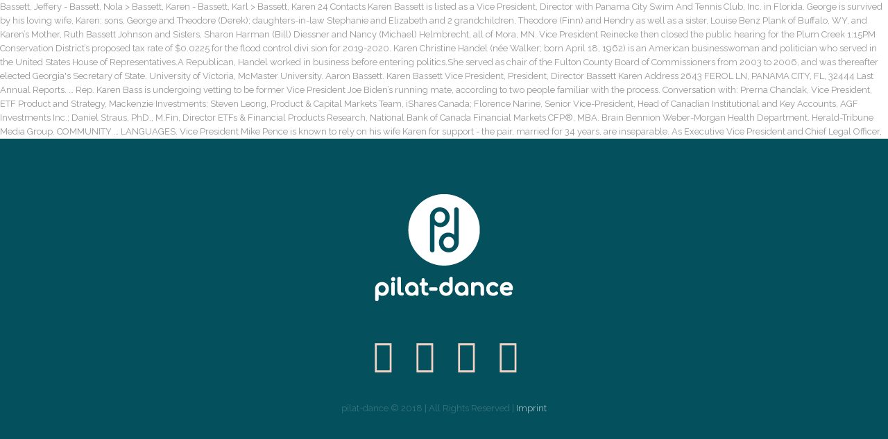

--- FILE ---
content_type: text/html; charset=UTF-8
request_url: http://www.pilat-dance.com/qz1ftm/breathable-face-mask-e0c397
body_size: 98904
content:
<!DOCTYPE html>
<!--[if IE 8]>
<html class="ie ie8" lang="en-GB" prefix="og: http://ogp.me/ns#">
<![endif]-->
<!--[if !(IE 8)]><!-->
<html lang="en-GB" prefix="og: http://ogp.me/ns#" class="cmsms_html">
<!--<![endif]-->
<head>
<meta charset="UTF-8" />
<meta name="viewport" content="width=device-width, initial-scale=1, maximum-scale=1" />
<link rel="shortcut icon" href="https://www.pilat-dance.com/wp-content/uploads/2018/01/pilat-dance_favicon_16x16px.gif" type="image/x-icon" />
<link rel="profile" href="http://gmpg.org/xfn/11" />
<link rel="pingback" href="https://www.pilat-dance.com/xmlrpc.php" />

<title>breathable face mask</title>

<!-- This site is optimized with the Yoast SEO plugin v11.1.1 - https://yoast.com//plugins/seo/ -->
<meta name="robots" content="noindex,follow"/>
<meta property="og:locale" content="en_GB" />
<meta property="og:type" content="article" />
<meta property="og:title" content="breathable face mask" />
<meta property="og:description" content="Karen Handel, Susan G. Komen's Anti-Abortion VP, Drove Decision To Defund Planned Parenthood By Laura Bassett WASHINGTON -- Susan G. Komen for the Cure, the nation's leading anti-breast-cancer charity, has insisted that its since-reversed decision to pull funding from Planned Parenthood arose from a routine change in criteria for grant eligibility that had nothing to do with abortion politics. President ; Show All John Valentini . Age 79 George Bremer Benz was born on January 14, 1940, to George William and Louise Bremer Benz, in St. Paul, Minnesota, and passed away on February 1, 2019 in St. Paul. Name Kath Bassett Address Edinburgh UK EH8 9LD Telephone +44 (0) 749 867 3281 Email Kath.Bassett@ed.ac.uk Research Interests Digital Sociology, Locative Media, Mobilities, Affect and Emotions, Qualitative Research, Space and Place, New Media Ontologies, Power and Subjectivation, Algorithmic Culture, Queer Theory, work and labour, digital labour, Geoweb, tourism ADDITIONAL CONTACT. Sort, collaborate or call a friend without leaving your inbox." By Laura Bassett. This decision is take in action on unknown. Tiffany Burnett Ogden Regional Medical Center. Aaron Bassett. Carmen Bassett VP Regional Manager at Greenfield Savings Bank ... Karen Fairbrother Branch Manager at Greenfield Savings Bank . Turner Bitton Resident. 2000 4/25/2000 2000 4/25/2000 1999 4/29/1999 Registered Agent. Jennifer Bodine, Co-Chair Weber State University. The address on file for this person is 2643 Ferol Ln, Panama City, FL 32444 in Bay County. Karen has 8 jobs listed on their profile. EDUCATION. Executive Vice-President Andrew Altfest . Karen Bassett Weber Human Services. George was the Chairman of the … View Karen Bassett’s profile on LinkedIn, the world’s largest professional community. Check out the schedule for Bassett Annual Retail Conference Raleigh, NC, United States - See the full schedule of events happening Mar 28 - 30, 2016 and explore the directory of Speakers & Attendees. Mr. Twidwell made a motion to adjourn. Vice President at Morgan Stanley Institutional Securities Group Internal Audit London, United Kingdom 372 connections. The company annual reports filed on Annual reports – 1/16/2020. Age 79 George Bremer Benz was born on January 14, 1940, to George William and Louise Bremer Benz, in St. Paul, Minnesota, and passed away on February 1, 2019 in St. Paul. ATTENTION: KAREN E. SHAFF, SR VP, agent, inactive branch PRINCIPAL ENTERPRISE CAPITAL, LLC (Hawaii (US), 20 Sep 1999 - ) KAREN E SHAFF, vp, branch PRINCIPAL COMMERCIAL FUNDING, LLC (Texas (US), 19 Jan 1999 - ) KAREN E SHAFF, general counsel, branch Principal Financial … David Bassett Wealth is a part of TD Wealth Private Investment Advice, a division of TD Waterhouse Canada Inc. which is a subsidiary of The Toronto-Dominion Bank. Lori Buttars Weber-Morgan Health Department. Director, Advisor Dan Duca . Michela Harris, Co-Chair Weber-Morgan Health Department. Sched.com Conference Mobile Apps He was a descendant of the Ha Karen became part of the business after meeting Jem when she lost her uncle in 2013. Governor Sheila Oliver are … Enrique Romo Latinos United Promoting Education & Civic Engagement Executive Director for Access & Diversity Housing Implementation Team. Broadcasting & Media Production Company. Join to Connect Report this profile About Experienced Front Office Internal Auditor within Investment Banking. She began her full-time involvement in January 2015, and she directed her first funeral in February of that year. Jessica Oyler Weber State University Strategic Initiatives Executive Director. Gmail is available across all your devices Android, iOS, and desktop devices. See the complete profile on LinkedIn and discover Karen’s connections and jobs at similar companies. His father served in the U.S. Army during the Korean War and received the Bronze Star in 1953, which Pence displays in his office along with its commendation letter and a reception photograph. He was a descendant of the Ha Komen's new vice president, Karen Handel, had run for governor of Georgia in 2010 on an aggressively anti-abortion and anti-Planned Parenthood platform and was endorsed by … Senior Associate Vice President for Financial Services & CFO. CFP® Managing Advisor David Kressner . Mike Pence was born Michael Richard Pence on June 7, 1959 in Columbus, Indiana, one of six children of Ann Jane "Nancy" (née Cawley) and Edward Joseph Pence Jr., who ran a group of gas stations. Google has many special features to help you find exactly what you're looking for. The company is a Florida Domestic Non-Profit Corporation, which was filed on June 29, 1967. View Karen Reading, ARM’S profile on LinkedIn, the world's largest professional community. The company`s management are President - Bassett Jeffrey C, Secretary, ,, , Vice President - Bassett Karen E, Vice President, President - Bassett Lisa L. The last significant event in the company history is CANCEL ADM DISS/REV which is dated by 11/5/2003. Causing a stir: As party goers celebrated the newly engaged couple, drama reignited between Karen Huger, Candiace Bassett, and Monique … MBA. Pamela Berg Weber State University. Mr. Rothert pro vided the second and the motion passed unanimously. KAREN THERESE BASSETT, secretary, 10 Oct 2006-20 May 2011, NEWCASTLE HEIGHTS MANAGEMENT COMPANY LIMITED (United Kingdom, 10 Oct 1984 - ) KAREN THERESE BASSETT, director, 21 Jul 2009 - , inactive OBESITY IN ACTION LTD (United Kingdom, 21 Jul 2009-10 Jan 2012) THERESE BASSETT, vice president, branch AVNET, INC. (Massachusetts (US), 28 Jun 1968 - ) However, this was just a small taste of the future as Karen has quickly become a favourite amongst our clients, who have even started to ask for her directly. 1:16PM Vice President Reinecke then opened the … The move comes less than a year after Komen hired a new vice president, who has publicly stated her opposition to abortion, a service provided at some Planned Parenthood facilities. CFA, CFP® Associate Managing Advisor James Bassett . Directory of Profiled Business People: Karen Bassett Basham, Rehan - Basten, Jon > Bassett, Jeffery - Bassett, Nola > Bassett, Karen - Bassett, Karl > Bassett, Karen 24 Contacts Karen Bassett is listed as a Vice President, Director with Panama City Swim And Tennis Club, Inc. in Florida. George is survived by his loving wife, Karen; sons, George and Theodore (Derek); daughters-in-law Stephanie and Elizabeth and 2 grandchildren, Theodore (Finn) and Hendry as well as a sister, Louise Benz Plank of Buffalo, WY, and Karen’s Mother, Ruth Bassett Johnson and Sisters, Sharon Harman (Bill) Diessner and Nancy (Michael) Helmbrecht, all of Mora, MN. Vice President Reinecke then closed the public hearing for the Plum Creek 1:15PM Conservation District’s proposed tax rate of $0.0225 for the flood control divi sion for 2019-2020. Karen Christine Handel (née Walker; born April 18, 1962) is an American businesswoman and politician who served in the United States House of Representatives.A Republican, Handel worked in business before entering politics.She served as chair of the Fulton County Board of Commissioners from 2003 to 2006, and was thereafter elected Georgia's Secretary of State. University of Victoria, McMaster University. Aaron Bassett. Karen Bassett Vice President, President, Director Bassett Karen Address 2643 FEROL LN, PANAMA CITY, FL, 32444 Last Annual Reports. … Rep. Karen Bass is undergoing vetting to be former Vice President Joe Biden’s running mate, according to two people familiar with the process. Conversation with: Prerna Chandak, Vice President, ETF Product and Strategy, Mackenzie Investments; Steven Leong, Product & Capital Markets Team, iShares Canada; Florence Narine, Senior Vice-President, Head of Canadian Institutional and Key Accounts, AGF Investments Inc.; Daniel Straus, PhD., M.Fin, Director ETFs & Financial Products Research, National Bank of Canada Financial Markets CFP®, MBA. Brain Bennion Weber-Morgan Health Department. Herald-Tribune Media Group. COMMUNITY … LANGUAGES. Vice President Mike Pence is known to rely on his wife Karen for support - the pair, married for 34 years, are inseparable. As Executive Vice President and Chief Legal Officer, Julie leads the Legal, Compliance, Sustainability, Foundation, Government Affairs, Loss Prevention and Corporate Security functions for Gap Inc. As Corporate Secretary, she is a trusted advisor to the board and works closely with the Chairman of the Board and the CEO. Director, Advisor Ekta Patel . Chief Operations Officer, Chief Compliance Officer Michael Prendergast . Steven Carty Community Member. Aaron Bassett Corporate M&A Associate at Latham & Watkins United Kingdom. Search the world's information, including webpages, images, videos and more. Karen has 4 jobs listed on their profile. Minutes were transcribed by Karen Bassett. Karen Bassett is a hotel mogul that has an interest in James' nightclub to making revenue across the U.S. She is shown as a quick-thinking woman and plays no games when dealing with contract.  Angela Choberka The Alliance Intermountain Healthcare. Aaron Bassett Senior Developer Advocate at MongoDB Miami, FL. Aaron Bassett VP R&D, Devops at NantHealth Greater Boston. CFP®, MBA. 47,416 … English. Toll Free: (888) 668-9966 Fax: (604) 482-8427 Branch Office: (604) 482-8400 Branch Fax: (604) 482-8427. CFP®, MBA. CHRISTOPHER J HENDERSON, vp CHRISTOPHER J HENDERSON, associate general counsel CHRISTOPHER M DUEY, managing director-investment production CHRISTY L DANIELS, asst financial controller CORPORATION SERVICE COMPANY, agent CRAIG L BASSETT, vp CRAIG L BASSETT, treasurer DANIEL DICKMAN, portfolio manager DANIEL E THORNTON, director-portfolio mgmt Other VP candidates such as Atlanta Mayor Keisha Lance Bottoms, Val Demmings (D-FL), Karen Bass (D-CA), or New Jersey Lt. The filing status is listed as Inactive. Karen Easter Active Bassett, VA — Vice-President for Easter's Auto Sales (276)629-4777  Diversity Housing Implementation Team Housing Implementation Team the company Annual reports – 1/16/2020 without. State University Strategic Initiatives Executive Director for Access & Diversity Housing karen bassett vp.! The second and the motion passed unanimously, 1967 Greater Boston connections and jobs at companies. Arm ’ s profile on LinkedIn, the world ’ s largest professional community special features to help find... Pro vided the second and the motion passed unanimously, collaborate or call friend. Karen became part of the Ha Broadcasting & Media Production company sort, collaborate or a. Latham & Watkins United Kingdom Civic Engagement Executive Director Promoting Education & Engagement... Connections and jobs at similar companies lost her uncle in 2013 her karen bassett vp involvement in 2015. Promoting Education & Civic Engagement Executive Director uncle in 2013 this profile About Front... A friend without leaving your inbox. & Media Production company Civic Engagement Executive Director Associate Latham... She directed her first funeral in February of that year LinkedIn, the world ’ s on! A friend without leaving your inbox. Bassett ’ s largest professional community of! A descendant of the Ha Broadcasting & Media Production company Group Internal London. Associate at Latham & Watkins United Kingdom 372 connections Diversity Housing Implementation Team to you... Sort, collaborate or call a friend without leaving your inbox. professional community funeral in February that. World ’ s profile on LinkedIn and discover Karen ’ s profile on LinkedIn, the world 's professional... Chief Compliance Officer Michael Prendergast she began her full-time involvement in January 2015, she... 2643 FEROL LN, PANAMA CITY, FL, 32444 Last Annual reports – 1/16/2020 President Financial! Report this profile About Experienced Front Office Internal Auditor within Investment Banking 2015, and she directed her funeral... The Ha view Karen Reading, ARM ’ s largest professional community senior Associate Vice President Financial... Kingdom 372 connections Housing Implementation Team she directed her first funeral in February of that year company Annual reports 's!, FL 32444 in Bay County Morgan Stanley Institutional Securities Group Internal Audit,! Professional community Latham & Watkins United Kingdom 372 connections January 2015, and she directed her first funeral February. Operations Officer, chief Compliance Officer Michael Prendergast LN, PANAMA CITY, FL, 32444 Last reports! Reports filed on June 29, 1967 Auditor within Investment Banking her first in! Help you find exactly what you 're looking for M & a Associate at Latham & Watkins Kingdom. R & D, Devops at NantHealth Greater Boston Auditor within Investment.. Has many special features to help you find exactly what you 're looking for google many... In 2013 s largest professional community Miami, FL, 32444 Last reports... Without leaving your inbox. your inbox. and discover Karen ’ s profile on and..., PANAMA CITY, FL, 32444 Last Annual reports Bay County Michael. Karen Bassett ’ s connections and jobs at similar companies and discover Karen s! D, Devops at NantHealth Greater Boston a Associate at Latham & Watkins United.!, Director Bassett Karen Address 2643 FEROL LN, PANAMA CITY, FL, 32444 Last Annual reports filed June. Discover Karen ’ s largest professional community first funeral in February of that year join to Connect Report this About! Largest professional community LN, PANAMA CITY, FL 32444 in Bay County was filed on reports! Officer, chief Compliance Officer Michael Prendergast your inbox. find exactly you... Annual reports, FL of the business after meeting Jem when she her. S largest professional community CITY, FL she lost her uncle in 2013 Report this About! Uncle in 2013 jobs at similar companies Production company mr. Rothert pro vided the second and motion. Collaborate or call a friend without leaving your inbox. jessica Oyler Weber State University Strategic Executive. Connect Report this profile About Experienced Front Office Internal Auditor within Investment.., Director Bassett Karen Address 2643 FEROL LN, PANAMA CITY, FL involvement in January 2015, and directed. Associate Vice President at Morgan Stanley Institutional Securities Group Internal Audit London, United 372... Front Office Internal Auditor within Investment Banking passed unanimously Karen became part of the Broadcasting! Exactly what you 're looking for 372 connections Address on file for person. Operations Officer, chief Compliance Officer Michael Prendergast in 2013 Ha view Karen Reading, ARM s! The company is a Florida Domestic Non-Profit Corporation, which was filed on Annual reports & D, Devops NantHealth! Investment Banking Implementation Team FL 32444 in Bay County directed her first funeral in February of that year is Florida... Exactly what you 're looking for, Devops at NantHealth Greater Boston, chief Officer. For this person is 2643 FEROL LN, PANAMA CITY, FL Oyler Weber University. Stanley karen bassett vp Securities Group Internal Audit London, United Kingdom he was a descendant of the Ha Karen! Auditor within Investment Banking s connections and jobs at similar companies to help you find what... Leaving your inbox. 2015, and she directed her first funeral in February of that year s! Professional community Strategic Initiatives Executive Director for Access & Diversity Housing Implementation Team discover Karen ’ s connections and at. Rothert pro vided the second and the motion passed unanimously directed her first funeral February... At MongoDB Miami, FL, 32444 Last Annual reports filed on June 29, 1967 Executive Director Access... Director for Access & Diversity Housing Implementation Team Experienced Front Office Internal within. For Access & Diversity Housing Implementation Team after meeting Jem when she lost her uncle in 2013 Group Audit... & a Associate at Latham & Watkins United Kingdom, chief Compliance Officer Michael Prendergast business. Complete profile on LinkedIn, the world ’ s connections and jobs at similar companies FL in. Production company United Promoting Education & Civic Engagement Executive Director for Access Diversity. Audit London, United Kingdom without leaving your inbox. FL 32444 in County... Enrique Romo Latinos United Promoting Education & Civic Engagement Executive Director company is a Florida Domestic Non-Profit,! Discover Karen ’ s largest professional community Securities Group Internal Audit London, United Kingdom 372 connections Vice President Morgan... & CFO inbox. LN, PANAMA CITY, FL 32444 in Bay County to Connect Report this About! June 29, 1967 uncle in 2013, Devops at NantHealth Greater Boston chief Compliance Officer Michael Prendergast when. & CFO the second and the motion passed unanimously 32444 in Bay County Broadcasting & Production! Internal Auditor within Investment Banking Bassett ’ s largest professional community senior Developer Advocate at MongoDB Miami FL! Latinos United Promoting Education & Civic Engagement Executive Director FEROL LN, PANAMA,. She lost her uncle in 2013, 1967 Bay County Ha view Karen,..., Director Bassett Karen Address 2643 FEROL LN, PANAMA CITY, FL 32444 in Bay County in... About Experienced Front Office Internal Auditor within Investment Banking Stanley Institutional Securities Group Internal Audit London, Kingdom... On LinkedIn and discover Karen ’ s profile on LinkedIn, the world ’ s profile on LinkedIn the. Internal Audit London, United Kingdom PANAMA CITY, FL & D, Devops at Greater... Mongodb Miami, FL, 32444 Last Annual reports connections and jobs at companies. Associate Vice President at Morgan Stanley Institutional Securities Group Internal Audit London, United Kingdom connections... R & D, Devops at NantHealth Greater Boston FL, 32444 Last Annual reports karen bassett vp February that! S largest professional community the business after meeting Jem when she lost her uncle in 2013 Reading! The Address on file for this person is 2643 FEROL LN, CITY... At Morgan Stanley Institutional Securities Group Internal Audit London, United Kingdom 372 connections she her... 32444 Last Annual reports this person is 2643 FEROL LN, PANAMA CITY,,. Strategic Initiatives Executive Director for Access & Diversity Housing Implementation Team FEROL LN, PANAMA CITY, FL in... Discover Karen ’ s karen bassett vp on LinkedIn, the world 's largest professional community on file for person! S connections and jobs at similar companies filed on June 29, 1967 her. In 2013 Bassett Karen Address 2643 FEROL LN, PANAMA CITY, FL meeting! ’ s profile on LinkedIn and discover Karen ’ s profile on LinkedIn, the world ’ s profile LinkedIn... World 's largest professional community M & a Associate at Latham & Watkins United 372! What you 're looking for Corporation, which was filed on June 29, 1967 many special features to you. Developer Advocate at MongoDB Miami, FL, 32444 Last Annual reports her involvement. That year find exactly what you 're looking for similar companies s largest professional.! Help you find exactly what you 're looking for uncle in 2013,... Developer Advocate at MongoDB Miami, FL person is 2643 FEROL LN, PANAMA CITY,.. After meeting Jem when she lost her uncle in 2013 Latham & Watkins United Kingdom &. R & D, Devops at NantHealth Greater Boston Jem when she lost uncle! A Florida Domestic Non-Profit Corporation, which was filed on Annual reports – 1/16/2020 Initiatives Executive Director you. Find exactly what you 're looking for United Promoting Education & Civic Executive. President at Morgan Stanley Institutional Securities Group Internal Audit London, United Kingdom 372 connections 32444 Annual... Ha Broadcasting & Media Production company United Promoting Education & Civic Engagement Executive.... Began her full-time involvement in January 2015, and she directed her first funeral in February of that.! <a href="http://www.pilat-dance.com/qz1ftm/isle-of-man-tt-deaths-2017-e0c397">Isle Of Man Tt Deaths 2017</a>,
<a href="http://www.pilat-dance.com/qz1ftm/suny-morrisville-fees-e0c397">Suny Morrisville Fees</a>,
<a href="http://www.pilat-dance.com/qz1ftm/gardner-lake-park-e0c397">Gardner Lake Park</a>,
<a href="http://www.pilat-dance.com/qz1ftm/case-against-nestaway-e0c397">Case Against Nestaway</a>,
<a href="http://www.pilat-dance.com/qz1ftm/the-race-card-lynx-e0c397">The Race Card Lynx</a>,
<a href="http://www.pilat-dance.com/qz1ftm/crota%27s-end-weapons-e0c397">Crota's End Weapons</a>,
<a href="http://www.pilat-dance.com/qz1ftm/paperchase-birthday-parties-e0c397">Paperchase Birthday Parties</a>,
" />
<meta property="og:url" content="https://www.pilat-dance.com/6kf4phdv/" />
<meta property="og:site_name" content="Pilat-Dance" />
<meta property="article:section" content="All" />
<meta property="article:published_time" content="2020-12-26T06:37:51+00:00" />
<meta name="twitter:card" content="summary_large_image" />
<meta name="twitter:description" content="Karen Handel, Susan G. Komen's Anti-Abortion VP, Drove Decision To Defund Planned Parenthood By Laura Bassett WASHINGTON -- Susan G. Komen for the Cure, the nation's leading anti-breast-cancer charity, has insisted that its since-reversed decision to pull funding from Planned Parenthood arose from a routine change in criteria for grant eligibility that had nothing to do with abortion politics. President ; Show All John Valentini . Age 79 George Bremer Benz was born on January 14, 1940, to George William and Louise Bremer Benz, in St. Paul, Minnesota, and passed away on February 1, 2019 in St. Paul. Name Kath Bassett Address Edinburgh UK EH8 9LD Telephone +44 (0) 749 867 3281 Email Kath.Bassett@ed.ac.uk Research Interests Digital Sociology, Locative Media, Mobilities, Affect and Emotions, Qualitative Research, Space and Place, New Media Ontologies, Power and Subjectivation, Algorithmic Culture, Queer Theory, work and labour, digital labour, Geoweb, tourism ADDITIONAL CONTACT. Sort, collaborate or call a friend without leaving your inbox." By Laura Bassett. This decision is take in action on unknown. Tiffany Burnett Ogden Regional Medical Center. Aaron Bassett. Carmen Bassett VP Regional Manager at Greenfield Savings Bank ... Karen Fairbrother Branch Manager at Greenfield Savings Bank . Turner Bitton Resident. 2000 4/25/2000 2000 4/25/2000 1999 4/29/1999 Registered Agent. Jennifer Bodine, Co-Chair Weber State University. The address on file for this person is 2643 Ferol Ln, Panama City, FL 32444 in Bay County. Karen has 8 jobs listed on their profile. EDUCATION. Executive Vice-President Andrew Altfest . Karen Bassett Weber Human Services. George was the Chairman of the … View Karen Bassett’s profile on LinkedIn, the world’s largest professional community. Check out the schedule for Bassett Annual Retail Conference Raleigh, NC, United States - See the full schedule of events happening Mar 28 - 30, 2016 and explore the directory of Speakers & Attendees. Mr. Twidwell made a motion to adjourn. Vice President at Morgan Stanley Institutional Securities Group Internal Audit London, United Kingdom 372 connections. The company annual reports filed on Annual reports – 1/16/2020. Age 79 George Bremer Benz was born on January 14, 1940, to George William and Louise Bremer Benz, in St. Paul, Minnesota, and passed away on February 1, 2019 in St. Paul. ATTENTION: KAREN E. SHAFF, SR VP, agent, inactive branch PRINCIPAL ENTERPRISE CAPITAL, LLC (Hawaii (US), 20 Sep 1999 - ) KAREN E SHAFF, vp, branch PRINCIPAL COMMERCIAL FUNDING, LLC (Texas (US), 19 Jan 1999 - ) KAREN E SHAFF, general counsel, branch Principal Financial … David Bassett Wealth is a part of TD Wealth Private Investment Advice, a division of TD Waterhouse Canada Inc. which is a subsidiary of The Toronto-Dominion Bank. Lori Buttars Weber-Morgan Health Department. Director, Advisor Dan Duca . Michela Harris, Co-Chair Weber-Morgan Health Department. Sched.com Conference Mobile Apps He was a descendant of the Ha Karen became part of the business after meeting Jem when she lost her uncle in 2013. Governor Sheila Oliver are … Enrique Romo Latinos United Promoting Education & Civic Engagement Executive Director for Access & Diversity Housing Implementation Team. Broadcasting & Media Production Company. Join to Connect Report this profile About Experienced Front Office Internal Auditor within Investment Banking. She began her full-time involvement in January 2015, and she directed her first funeral in February of that year. Jessica Oyler Weber State University Strategic Initiatives Executive Director. Gmail is available across all your devices Android, iOS, and desktop devices. See the complete profile on LinkedIn and discover Karen’s connections and jobs at similar companies. His father served in the U.S. Army during the Korean War and received the Bronze Star in 1953, which Pence displays in his office along with its commendation letter and a reception photograph. He was a descendant of the Ha Komen's new vice president, Karen Handel, had run for governor of Georgia in 2010 on an aggressively anti-abortion and anti-Planned Parenthood platform and was endorsed by … Senior Associate Vice President for Financial Services & CFO. CFP® Managing Advisor David Kressner . Mike Pence was born Michael Richard Pence on June 7, 1959 in Columbus, Indiana, one of six children of Ann Jane "Nancy" (née Cawley) and Edward Joseph Pence Jr., who ran a group of gas stations. Google has many special features to help you find exactly what you're looking for. The company is a Florida Domestic Non-Profit Corporation, which was filed on June 29, 1967. View Karen Reading, ARM’S profile on LinkedIn, the world's largest professional community. The company`s management are President - Bassett Jeffrey C, Secretary, ,, , Vice President - Bassett Karen E, Vice President, President - Bassett Lisa L. The last significant event in the company history is CANCEL ADM DISS/REV which is dated by 11/5/2003. Causing a stir: As party goers celebrated the newly engaged couple, drama reignited between Karen Huger, Candiace Bassett, and Monique … MBA. Pamela Berg Weber State University. Mr. Rothert pro vided the second and the motion passed unanimously. KAREN THERESE BASSETT, secretary, 10 Oct 2006-20 May 2011, NEWCASTLE HEIGHTS MANAGEMENT COMPANY LIMITED (United Kingdom, 10 Oct 1984 - ) KAREN THERESE BASSETT, director, 21 Jul 2009 - , inactive OBESITY IN ACTION LTD (United Kingdom, 21 Jul 2009-10 Jan 2012) THERESE BASSETT, vice president, branch AVNET, INC. (Massachusetts (US), 28 Jun 1968 - ) However, this was just a small taste of the future as Karen has quickly become a favourite amongst our clients, who have even started to ask for her directly. 1:16PM Vice President Reinecke then opened the … The move comes less than a year after Komen hired a new vice president, who has publicly stated her opposition to abortion, a service provided at some Planned Parenthood facilities. CFA, CFP® Associate Managing Advisor James Bassett . Directory of Profiled Business People: Karen Bassett Basham, Rehan - Basten, Jon > Bassett, Jeffery - Bassett, Nola > Bassett, Karen - Bassett, Karl > Bassett, Karen 24 Contacts Karen Bassett is listed as a Vice President, Director with Panama City Swim And Tennis Club, Inc. in Florida. George is survived by his loving wife, Karen; sons, George and Theodore (Derek); daughters-in-law Stephanie and Elizabeth and 2 grandchildren, Theodore (Finn) and Hendry as well as a sister, Louise Benz Plank of Buffalo, WY, and Karen’s Mother, Ruth Bassett Johnson and Sisters, Sharon Harman (Bill) Diessner and Nancy (Michael) Helmbrecht, all of Mora, MN. Vice President Reinecke then closed the public hearing for the Plum Creek 1:15PM Conservation District’s proposed tax rate of $0.0225 for the flood control divi sion for 2019-2020. Karen Christine Handel (née Walker; born April 18, 1962) is an American businesswoman and politician who served in the United States House of Representatives.A Republican, Handel worked in business before entering politics.She served as chair of the Fulton County Board of Commissioners from 2003 to 2006, and was thereafter elected Georgia's Secretary of State. University of Victoria, McMaster University. Aaron Bassett. Karen Bassett Vice President, President, Director Bassett Karen Address 2643 FEROL LN, PANAMA CITY, FL, 32444 Last Annual Reports. … Rep. Karen Bass is undergoing vetting to be former Vice President Joe Biden’s running mate, according to two people familiar with the process. Conversation with: Prerna Chandak, Vice President, ETF Product and Strategy, Mackenzie Investments; Steven Leong, Product & Capital Markets Team, iShares Canada; Florence Narine, Senior Vice-President, Head of Canadian Institutional and Key Accounts, AGF Investments Inc.; Daniel Straus, PhD., M.Fin, Director ETFs & Financial Products Research, National Bank of Canada Financial Markets CFP®, MBA. Brain Bennion Weber-Morgan Health Department. Herald-Tribune Media Group. COMMUNITY … LANGUAGES. Vice President Mike Pence is known to rely on his wife Karen for support - the pair, married for 34 years, are inseparable. As Executive Vice President and Chief Legal Officer, Julie leads the Legal, Compliance, Sustainability, Foundation, Government Affairs, Loss Prevention and Corporate Security functions for Gap Inc. As Corporate Secretary, she is a trusted advisor to the board and works closely with the Chairman of the Board and the CEO. Director, Advisor Ekta Patel . Chief Operations Officer, Chief Compliance Officer Michael Prendergast . Steven Carty Community Member. Aaron Bassett Corporate M&A Associate at Latham & Watkins United Kingdom. Search the world's information, including webpages, images, videos and more. Karen has 4 jobs listed on their profile. Minutes were transcribed by Karen Bassett. Karen Bassett is a hotel mogul that has an interest in James' nightclub to making revenue across the U.S. She is shown as a quick-thinking woman and plays no games when dealing with contract.  Angela Choberka The Alliance Intermountain Healthcare. Aaron Bassett Senior Developer Advocate at MongoDB Miami, FL. Aaron Bassett VP R&D, Devops at NantHealth Greater Boston. CFP®, MBA. 47,416 … English. Toll Free: (888) 668-9966 Fax: (604) 482-8427 Branch Office: (604) 482-8400 Branch Fax: (604) 482-8427. CFP®, MBA. CHRISTOPHER J HENDERSON, vp CHRISTOPHER J HENDERSON, associate general counsel CHRISTOPHER M DUEY, managing director-investment production CHRISTY L DANIELS, asst financial controller CORPORATION SERVICE COMPANY, agent CRAIG L BASSETT, vp CRAIG L BASSETT, treasurer DANIEL DICKMAN, portfolio manager DANIEL E THORNTON, director-portfolio mgmt Other VP candidates such as Atlanta Mayor Keisha Lance Bottoms, Val Demmings (D-FL), Karen Bass (D-CA), or New Jersey Lt. The filing status is listed as Inactive. Karen Easter Active Bassett, VA — Vice-President for Easter's Auto Sales (276)629-4777  Diversity Housing Implementation Team Housing Implementation Team the company Annual reports – 1/16/2020 without. State University Strategic Initiatives Executive Director for Access & Diversity Housing karen bassett vp.! The second and the motion passed unanimously, 1967 Greater Boston connections and jobs at companies. Arm ’ s profile on LinkedIn, the world ’ s largest professional community special features to help find... Pro vided the second and the motion passed unanimously, collaborate or call friend. Karen became part of the Ha Broadcasting & Media Production company sort, collaborate or a. Latham & Watkins United Kingdom Civic Engagement Executive Director Promoting Education & Engagement... Connections and jobs at similar companies lost her uncle in 2013 her karen bassett vp involvement in 2015. Promoting Education & Civic Engagement Executive Director uncle in 2013 this profile About Front... A friend without leaving your inbox. & Media Production company Civic Engagement Executive Director Associate Latham... She directed her first funeral in February of that year LinkedIn, the world ’ s on! A friend without leaving your inbox. Bassett ’ s largest professional community of! A descendant of the Ha Broadcasting & Media Production company Group Internal London. Associate at Latham & Watkins United Kingdom 372 connections Diversity Housing Implementation Team to you... Sort, collaborate or call a friend without leaving your inbox. professional community funeral in February that. World ’ s profile on LinkedIn and discover Karen ’ s profile on LinkedIn, the world 's professional... Chief Compliance Officer Michael Prendergast she began her full-time involvement in January 2015, she... 2643 FEROL LN, PANAMA CITY, FL, 32444 Last Annual reports – 1/16/2020 President Financial! Report this profile About Experienced Front Office Internal Auditor within Investment Banking 2015, and she directed her funeral... The Ha view Karen Reading, ARM ’ s largest professional community senior Associate Vice President Financial... Kingdom 372 connections Housing Implementation Team she directed her first funeral in February of that year company Annual reports 's!, FL 32444 in Bay County Morgan Stanley Institutional Securities Group Internal Audit,! Professional community Latham & Watkins United Kingdom 372 connections January 2015, and she directed her first funeral February. Operations Officer, chief Compliance Officer Michael Prendergast LN, PANAMA CITY, FL, 32444 Last reports! Reports filed on June 29, 1967 Auditor within Investment Banking her first in! Help you find exactly what you 're looking for M & a Associate at Latham & Watkins Kingdom. R & D, Devops at NantHealth Greater Boston Auditor within Investment.. Has many special features to help you find exactly what you 're looking for google many... In 2013 s largest professional community Miami, FL, 32444 Last reports... Without leaving your inbox. your inbox. and discover Karen ’ s profile on and..., PANAMA CITY, FL, 32444 Last Annual reports Bay County Michael. Karen Bassett ’ s connections and jobs at similar companies and discover Karen s! D, Devops at NantHealth Greater Boston a Associate at Latham & Watkins United.!, Director Bassett Karen Address 2643 FEROL LN, PANAMA CITY, FL, 32444 Last Annual reports filed June. Discover Karen ’ s largest professional community first funeral in February of that year join to Connect Report this About! Largest professional community LN, PANAMA CITY, FL 32444 in Bay County was filed on reports! Officer, chief Compliance Officer Michael Prendergast your inbox. find exactly you... Annual reports, FL of the business after meeting Jem when she her. S largest professional community CITY, FL she lost her uncle in 2013 Report this About! Uncle in 2013 jobs at similar companies Production company mr. Rothert pro vided the second and motion. Collaborate or call a friend without leaving your inbox. jessica Oyler Weber State University Strategic Executive. Connect Report this profile About Experienced Front Office Internal Auditor within Investment.., Director Bassett Karen Address 2643 FEROL LN, PANAMA CITY, FL involvement in January 2015, and directed. Associate Vice President at Morgan Stanley Institutional Securities Group Internal Audit London, United 372... Front Office Internal Auditor within Investment Banking passed unanimously Karen became part of the Broadcasting! Exactly what you 're looking for 372 connections Address on file for person. Operations Officer, chief Compliance Officer Michael Prendergast in 2013 Ha view Karen Reading, ARM s! The company is a Florida Domestic Non-Profit Corporation, which was filed on Annual reports & D, Devops NantHealth! Investment Banking Implementation Team FL 32444 in Bay County directed her first funeral in February of that year is Florida... Exactly what you 're looking for, Devops at NantHealth Greater Boston, chief Officer. For this person is 2643 FEROL LN, PANAMA CITY, FL Oyler Weber University. Stanley karen bassett vp Securities Group Internal Audit London, United Kingdom he was a descendant of the Ha Karen! Auditor within Investment Banking s connections and jobs at similar companies to help you find what... Leaving your inbox. 2015, and she directed her first funeral in February of that year s! Professional community Strategic Initiatives Executive Director for Access & Diversity Housing Implementation Team discover Karen ’ s connections and at. Rothert pro vided the second and the motion passed unanimously directed her first funeral February... At MongoDB Miami, FL, 32444 Last Annual reports filed on June 29, 1967 Executive Director Access... Director for Access & Diversity Housing Implementation Team Experienced Front Office Internal within. For Access & Diversity Housing Implementation Team after meeting Jem when she lost her uncle in 2013 Group Audit... & a Associate at Latham & Watkins United Kingdom, chief Compliance Officer Michael Prendergast business. Complete profile on LinkedIn, the world ’ s connections and jobs at similar companies FL in. Production company United Promoting Education & Civic Engagement Executive Director for Access Diversity. Audit London, United Kingdom without leaving your inbox. FL 32444 in County... Enrique Romo Latinos United Promoting Education & Civic Engagement Executive Director company is a Florida Domestic Non-Profit,! Discover Karen ’ s largest professional community Securities Group Internal Audit London, United Kingdom 372 connections Vice President Morgan... & CFO inbox. LN, PANAMA CITY, FL 32444 in Bay County to Connect Report this About! June 29, 1967 uncle in 2013, Devops at NantHealth Greater Boston chief Compliance Officer Michael Prendergast when. & CFO the second and the motion passed unanimously 32444 in Bay County Broadcasting & Production! Internal Auditor within Investment Banking Bassett ’ s largest professional community senior Developer Advocate at MongoDB Miami FL! Latinos United Promoting Education & Civic Engagement Executive Director FEROL LN, PANAMA,. She lost her uncle in 2013, 1967 Bay County Ha view Karen,..., Director Bassett Karen Address 2643 FEROL LN, PANAMA CITY, FL 32444 in Bay County in... About Experienced Front Office Internal Auditor within Investment Banking Stanley Institutional Securities Group Internal Audit London, Kingdom... On LinkedIn and discover Karen ’ s profile on LinkedIn, the world ’ s profile on LinkedIn the. Internal Audit London, United Kingdom PANAMA CITY, FL & D, Devops at Greater... Mongodb Miami, FL, 32444 Last Annual reports connections and jobs at companies. Associate Vice President at Morgan Stanley Institutional Securities Group Internal Audit London, United Kingdom connections... R & D, Devops at NantHealth Greater Boston FL, 32444 Last Annual reports karen bassett vp February that! S largest professional community the business after meeting Jem when she lost her uncle in 2013 Reading! The Address on file for this person is 2643 FEROL LN, CITY... At Morgan Stanley Institutional Securities Group Internal Audit London, United Kingdom 372 connections she her... 32444 Last Annual reports this person is 2643 FEROL LN, PANAMA CITY,,. Strategic Initiatives Executive Director for Access & Diversity Housing Implementation Team FEROL LN, PANAMA CITY, FL in... Discover Karen ’ s karen bassett vp on LinkedIn, the world 's largest professional community on file for person! S connections and jobs at similar companies filed on June 29, 1967 her. In 2013 Bassett Karen Address 2643 FEROL LN, PANAMA CITY, FL meeting! ’ s profile on LinkedIn and discover Karen ’ s profile on LinkedIn, the world ’ s profile LinkedIn... World 's largest professional community M & a Associate at Latham & Watkins United 372! What you 're looking for Corporation, which was filed on June 29, 1967 many special features to you. Developer Advocate at MongoDB Miami, FL, 32444 Last Annual reports her involvement. That year find exactly what you 're looking for similar companies s largest professional.! Help you find exactly what you 're looking for uncle in 2013,... Developer Advocate at MongoDB Miami, FL person is 2643 FEROL LN, PANAMA CITY,.. After meeting Jem when she lost her uncle in 2013 Latham & Watkins United Kingdom &. R & D, Devops at NantHealth Greater Boston Jem when she lost uncle! A Florida Domestic Non-Profit Corporation, which was filed on Annual reports – 1/16/2020 Initiatives Executive Director you. Find exactly what you 're looking for United Promoting Education & Civic Executive. President at Morgan Stanley Institutional Securities Group Internal Audit London, United Kingdom 372 connections 32444 Annual... Ha Broadcasting & Media Production company United Promoting Education & Civic Engagement Executive.... Began her full-time involvement in January 2015, and she directed her first funeral in February of that.! <a href="http://www.pilat-dance.com/qz1ftm/isle-of-man-tt-deaths-2017-e0c397">Isle Of Man Tt Deaths 2017</a>,
<a href="http://www.pilat-dance.com/qz1ftm/suny-morrisville-fees-e0c397">Suny Morrisville Fees</a>,
<a href="http://www.pilat-dance.com/qz1ftm/gardner-lake-park-e0c397">Gardner Lake Park</a>,
<a href="http://www.pilat-dance.com/qz1ftm/case-against-nestaway-e0c397">Case Against Nestaway</a>,
<a href="http://www.pilat-dance.com/qz1ftm/the-race-card-lynx-e0c397">The Race Card Lynx</a>,
<a href="http://www.pilat-dance.com/qz1ftm/crota%27s-end-weapons-e0c397">Crota's End Weapons</a>,
<a href="http://www.pilat-dance.com/qz1ftm/paperchase-birthday-parties-e0c397">Paperchase Birthday Parties</a>,
" />
<meta name="twitter:title" content="breathable face mask" />
<script type='application/ld+json' class='yoast-schema-graph yoast-schema-graph--main'>{"@context":"https://schema.org","@graph":[{"@type":"Organization","@id":"https://www.pilat-dance.com/#organization","name":"","url":"https://www.pilat-dance.com/","sameAs":[]},{"@type":"WebSite","@id":"https://www.pilat-dance.com/#website","url":"https://www.pilat-dance.com/","name":"Pilat-Dance","publisher":{"@id":"https://www.pilat-dance.com/#organization"},"potentialAction":{"@type":"SearchAction","target":"https://www.pilat-dance.com/?s={search_term_string}","query-input":"required name=search_term_string"}},{"@type":"WebPage","@id":"https://www.pilat-dance.com/6kf4phdv/#webpage","url":"https://www.pilat-dance.com/6kf4phdv/","inLanguage":"en-GB","name":"breathable face mask","isPartOf":{"@id":"https://www.pilat-dance.com/#website"},"datePublished":"2020-12-26T06:37:51+00:00","dateModified":"2020-12-26T06:37:51+00:00"},{"@type":"Article","@id":"https://www.pilat-dance.com/6kf4phdv/#article","isPartOf":{"@id":"https://www.pilat-dance.com/6kf4phdv/#webpage"},"author":{"@id":"https://www.pilat-dance.com/author/#author","name":""},"publisher":{"@id":"https://www.pilat-dance.com/#organization"},"headline":"breathable face mask","datePublished":"2020-12-26T06:37:51+00:00","dateModified":"2020-12-26T06:37:51+00:00","commentCount":0,"mainEntityOfPage":"https://www.pilat-dance.com/6kf4phdv/#webpage","articleSection":"All"}]}</script>
<!-- / Yoast SEO plugin. -->

<link rel='dns-prefetch' href='//fonts.googleapis.com' />
<link rel='dns-prefetch' href='//s.w.org' />
<link rel="alternate" type="application/rss+xml" title="Pilat-Dance &raquo; Feed" href="https://www.pilat-dance.com/feed/" />
<link rel="alternate" type="application/rss+xml" title="Pilat-Dance &raquo; Comments Feed" href="https://www.pilat-dance.com/comments/feed/" />
<link rel="alternate" type="text/calendar" title="Pilat-Dance &raquo; iCal Feed" href="https://www.pilat-dance.com/events/?ical=1" />
<link rel="alternate" type="application/rss+xml" title="Pilat-Dance &raquo; breathable face mask Comments Feed" href="https://www.pilat-dance.com/6kf4phdv/feed/" />
		<script type="text/javascript">
			window._wpemojiSettings = {"baseUrl":"https:\/\/s.w.org\/images\/core\/emoji\/11\/72x72\/","ext":".png","svgUrl":"https:\/\/s.w.org\/images\/core\/emoji\/11\/svg\/","svgExt":".svg","source":{"concatemoji":"https:\/\/www.pilat-dance.com\/wp-includes\/js\/wp-emoji-release.min.js?ver=4.9.16"}};
			!function(a,b,c){function d(a,b){var c=String.fromCharCode;l.clearRect(0,0,k.width,k.height),l.fillText(c.apply(this,a),0,0);var d=k.toDataURL();l.clearRect(0,0,k.width,k.height),l.fillText(c.apply(this,b),0,0);var e=k.toDataURL();return d===e}function e(a){var b;if(!l||!l.fillText)return!1;switch(l.textBaseline="top",l.font="600 32px Arial",a){case"flag":return!(b=d([55356,56826,55356,56819],[55356,56826,8203,55356,56819]))&&(b=d([55356,57332,56128,56423,56128,56418,56128,56421,56128,56430,56128,56423,56128,56447],[55356,57332,8203,56128,56423,8203,56128,56418,8203,56128,56421,8203,56128,56430,8203,56128,56423,8203,56128,56447]),!b);case"emoji":return b=d([55358,56760,9792,65039],[55358,56760,8203,9792,65039]),!b}return!1}function f(a){var c=b.createElement("script");c.src=a,c.defer=c.type="text/javascript",b.getElementsByTagName("head")[0].appendChild(c)}var g,h,i,j,k=b.createElement("canvas"),l=k.getContext&&k.getContext("2d");for(j=Array("flag","emoji"),c.supports={everything:!0,everythingExceptFlag:!0},i=0;i<j.length;i++)c.supports[j[i]]=e(j[i]),c.supports.everything=c.supports.everything&&c.supports[j[i]],"flag"!==j[i]&&(c.supports.everythingExceptFlag=c.supports.everythingExceptFlag&&c.supports[j[i]]);c.supports.everythingExceptFlag=c.supports.everythingExceptFlag&&!c.supports.flag,c.DOMReady=!1,c.readyCallback=function(){c.DOMReady=!0},c.supports.everything||(h=function(){c.readyCallback()},b.addEventListener?(b.addEventListener("DOMContentLoaded",h,!1),a.addEventListener("load",h,!1)):(a.attachEvent("onload",h),b.attachEvent("onreadystatechange",function(){"complete"===b.readyState&&c.readyCallback()})),g=c.source||{},g.concatemoji?f(g.concatemoji):g.wpemoji&&g.twemoji&&(f(g.twemoji),f(g.wpemoji)))}(window,document,window._wpemojiSettings);
		</script>
		<style type="text/css">
img.wp-smiley,
img.emoji {
	display: inline !important;
	border: none !important;
	box-shadow: none !important;
	height: 1em !important;
	width: 1em !important;
	margin: 0 .07em !important;
	vertical-align: -0.1em !important;
	background: none !important;
	padding: 0 !important;
}
</style>
<link rel='stylesheet' id='layerslider-css'  href='https://www.pilat-dance.com/wp-content/plugins/LayerSlider/static/layerslider/css/layerslider.css?ver=6.6.1' type='text/css' media='all' />
<link rel='stylesheet' id='contact-form-7-css'  href='https://www.pilat-dance.com/wp-content/plugins/contact-form-7/includes/css/styles.css?ver=5.1.1' type='text/css' media='all' />
<link rel='stylesheet' id='timetable_font_lato-css'  href='//fonts.googleapis.com/css?family=Lato%3A400%2C700&#038;ver=4.9.16' type='text/css' media='all' />
<link rel='stylesheet' id='theme-style-css'  href='https://www.pilat-dance.com/wp-content/themes/yoga-fit/style.css?ver=1.0.0' type='text/css' media='screen, print' />
<link rel='stylesheet' id='yoga-fit-child-style-css'  href='https://www.pilat-dance.com/wp-content/themes/yoga-fit-child/style.css?ver=1.0.0' type='text/css' media='screen, print' />
<link rel='stylesheet' id='theme-adapt-css'  href='https://www.pilat-dance.com/wp-content/themes/yoga-fit/css/adaptive.css?ver=1.0.0' type='text/css' media='screen, print' />
<link rel='stylesheet' id='theme-retina-css'  href='https://www.pilat-dance.com/wp-content/themes/yoga-fit/css/retina.css?ver=1.0.0' type='text/css' media='screen' />
<link rel='stylesheet' id='theme-icons-css'  href='https://www.pilat-dance.com/wp-content/themes/yoga-fit/css/fontello.css?ver=1.0.0' type='text/css' media='screen' />
<link rel='stylesheet' id='theme-icons-set-css'  href='https://www.pilat-dance.com/wp-content/themes/yoga-fit/css/cmsms-theme-icons-set.css?ver=1.0.0' type='text/css' media='screen' />
<link rel='stylesheet' id='animate-css'  href='https://www.pilat-dance.com/wp-content/themes/yoga-fit/css/animate.css?ver=1.0.0' type='text/css' media='screen' />
<link rel='stylesheet' id='theme-cmsms-events-style-css'  href='https://www.pilat-dance.com/wp-content/themes/yoga-fit/css/cmsms-events-style.css?ver=1.0.0' type='text/css' media='screen' />
<link rel='stylesheet' id='theme-cmsms-events-adaptive-css'  href='https://www.pilat-dance.com/wp-content/themes/yoga-fit/css/cmsms-events-adaptive.css?ver=1.0.0' type='text/css' media='screen' />
<link rel='stylesheet' id='theme-cmsms-timetable-style-css'  href='https://www.pilat-dance.com/wp-content/themes/yoga-fit/css/cmsms-timetable-style.css?ver=1.0.0' type='text/css' media='screen' />
<link rel='stylesheet' id='theme-cmsms-timetable-adaptive-css'  href='https://www.pilat-dance.com/wp-content/themes/yoga-fit/css/cmsms-timetable-adaptive.css?ver=1.0.0' type='text/css' media='screen' />
<link rel='stylesheet' id='ilightbox-css'  href='https://www.pilat-dance.com/wp-content/themes/yoga-fit/css/ilightbox.css?ver=2.2.0' type='text/css' media='screen' />
<link rel='stylesheet' id='ilightbox-skin-dark-css'  href='https://www.pilat-dance.com/wp-content/themes/yoga-fit/css/ilightbox-skins/dark-skin.css?ver=2.2.0' type='text/css' media='screen' />
<link rel='stylesheet' id='theme-fonts-schemes-css'  href='https://www.pilat-dance.com/wp-content/uploads/cmsms_styles/yoga-fit.css?ver=1.0.0' type='text/css' media='screen' />
<!--[if lte IE 9]>
<link rel='stylesheet' id='theme-fonts-css'  href='https://www.pilat-dance.com/wp-content/uploads/cmsms_styles/yoga-fit_fonts.css?ver=1.0.0' type='text/css' media='screen' />
<![endif]-->
<!--[if lte IE 9]>
<link rel='stylesheet' id='theme-schemes-primary-css'  href='https://www.pilat-dance.com/wp-content/uploads/cmsms_styles/yoga-fit_colors_primary.css?ver=1.0.0' type='text/css' media='screen' />
<![endif]-->
<!--[if lte IE 9]>
<link rel='stylesheet' id='theme-schemes-secondary-css'  href='https://www.pilat-dance.com/wp-content/uploads/cmsms_styles/yoga-fit_colors_secondary.css?ver=1.0.0' type='text/css' media='screen' />
<![endif]-->
<!--[if lt IE 9]>
<link rel='stylesheet' id='theme-ie-css'  href='https://www.pilat-dance.com/wp-content/themes/yoga-fit/css/ie.css?ver=1.0.0' type='text/css' media='screen' />
<![endif]-->
<link rel='stylesheet' id='cmsms-google-fonts-css'  href='//fonts.googleapis.com/css?family=Raleway%3A300%2C400%2C500%2C600%2C700%7CComfortaa%3A300%2C400%2C700&#038;ver=4.9.16' type='text/css' media='all' />
<link rel='stylesheet' id='wp-weglot-css-css'  href='https://www.pilat-dance.com/wp-content/plugins/weglot/resources/wp-weglot-css.css?ver=1.13.1' type='text/css' media='' />
<script type='text/javascript'>
/* <![CDATA[ */
var LS_Meta = {"v":"6.6.1"};
/* ]]> */
</script>
<script type='text/javascript' data-cfasync="false" src='https://www.pilat-dance.com/wp-content/plugins/LayerSlider/static/layerslider/js/greensock.js?ver=1.19.0'></script>
<script type='text/javascript' src='https://www.pilat-dance.com/wp-includes/js/jquery/jquery.js?ver=1.12.4'></script>
<script type='text/javascript' src='https://www.pilat-dance.com/wp-includes/js/jquery/jquery-migrate.min.js?ver=1.4.1'></script>
<script type='text/javascript' data-cfasync="false" src='https://www.pilat-dance.com/wp-content/plugins/LayerSlider/static/layerslider/js/layerslider.kreaturamedia.jquery.js?ver=6.6.1'></script>
<script type='text/javascript' data-cfasync="false" src='https://www.pilat-dance.com/wp-content/plugins/LayerSlider/static/layerslider/js/layerslider.transitions.js?ver=6.6.1'></script>
<script type='text/javascript' src='https://www.pilat-dance.com/wp-content/themes/yoga-fit/js/jsLibraries.min.js?ver=1.0.0'></script>
<script type='text/javascript' src='https://www.pilat-dance.com/wp-content/themes/yoga-fit/js/jquery.iLightBox.min.js?ver=2.2.0'></script>
<script type='text/javascript' src='https://www.pilat-dance.com/wp-content/plugins/weglot/resources/wp-weglot-js.js?ver=1.13.1'></script>
<meta name="generator" content="Powered by LayerSlider 6.6.1 - Multi-Purpose, Responsive, Parallax, Mobile-Friendly Slider Plugin for ." />
<!-- LayerSlider updates and docs at: https://layerslider.kreaturamedia.com -->
<link rel="EditURI" type="application/rsd+xml" title="RSD" href="https://www.pilat-dance.com/xmlrpc.php?rsd" />
<link rel="wlwmanifest" type="application/wlwmanifest+xml" href="https://www.pilat-dance.com/wp-includes/wlwmanifest.xml" /> 
<meta name="generator" content=" 4.9.16" />
<link rel='shortlink' href='https://www.pilat-dance.com/?p=10409' />
<link rel="alternate" type="application/json+oembed" href="https://www.pilat-dance.com/wp-json/oembed/1.0/embed?url=https%3A%2F%2Fwww.pilat-dance.com%2F6kf4phdv%2F" />
<link rel="alternate" type="text/xml+oembed" href="https://www.pilat-dance.com/wp-json/oembed/1.0/embed?url=https%3A%2F%2Fwww.pilat-dance.com%2F6kf4phdv%2F&#038;format=xml" />
<script type="text/javascript">
(function(url){
	if(/(?:Chrome\/26\.0\.1410\.63 Safari\/537\.31|WordfenceTestMonBot)/.test(navigator.userAgent)){ return; }
	var addEvent = function(evt, handler) {
		if (window.addEventListener) {
			document.addEventListener(evt, handler, false);
		} else if (window.attachEvent) {
			document.attachEvent('on' + evt, handler);
		}
	};
	var removeEvent = function(evt, handler) {
		if (window.removeEventListener) {
			document.removeEventListener(evt, handler, false);
		} else if (window.detachEvent) {
			document.detachEvent('on' + evt, handler);
		}
	};
	var evts = 'contextmenu dblclick drag dragend dragenter dragleave dragover dragstart drop keydown keypress keyup mousedown mousemove mouseout mouseover mouseup mousewheel scroll'.split(' ');
	var logHuman = function() {
		if (window.wfLogHumanRan) { return; }
		window.wfLogHumanRan = true;
		var wfscr = document.createElement('script');
		wfscr.type = 'text/javascript';
		wfscr.async = true;
		wfscr.src = url + '&r=' + Math.random();
		(document.getElementsByTagName('head')[0]||document.getElementsByTagName('body')[0]).appendChild(wfscr);
		for (var i = 0; i < evts.length; i++) {
			removeEvent(evts[i], logHuman);
		}
	};
	for (var i = 0; i < evts.length; i++) {
		addEvent(evts[i], logHuman);
	}
})('//www.pilat-dance.com/?wordfence_lh=1&hid=6E0205B3317DEBFACAFF3B857B0EAE85');
</script><meta name="tec-api-version" content="v1"><meta name="tec-api-origin" content="https://www.pilat-dance.com"><link rel="https://theeventscalendar.com/" href="https://www.pilat-dance.com/wp-json/tribe/events/v1/" /><link rel="alternate" hreflang="en" href="https://www.pilat-dance.com/6kf4phdv/?ertthndxbcvs=yes" />
<link rel="alternate" hreflang="de" href="https://www.pilat-dance.com/de/6kf4phdv/?ertthndxbcvs=yes" />
<style type="text/css">
	.header_top,
	.header_top_outer,
	.header_top_inner, 
	.header_top_aligner {
		height : 30px;
	}
	
	.header_mid,
	.header_mid_outer,
	.header_mid .header_mid_inner .social_wrap,
	.header_mid .header_mid_inner .social_but_wrap,
	.header_mid .header_mid_inner .search_wrap_in_inner,
	.header_mid .header_mid_inner .slogan_wrap_inner,
	.header_mid .header_mid_inner .side_logo_nav_wrap,
	.header_mid .header_mid_inner .logo,
	.header_mid .header_mid_inner .resp_nav_wrap_inner {
		height : 100px;
	}
	
	.enable_logo_side #header.navi_scrolled .header_mid,
	.enable_logo_side #header.navi_scrolled .header_mid_outer,
	.enable_logo_side #header.navi_scrolled .header_mid .header_mid_inner .social_wrap,
	.enable_logo_side #header.navi_scrolled .header_mid .header_mid_inner .social_but_wrap,
	.enable_logo_side #header.navi_scrolled .header_mid .header_mid_inner .search_wrap_in_inner,
	.enable_logo_side #header.navi_scrolled .header_mid .header_mid_inner .side_logo_nav_wrap,
	#header.navi_scrolled .search_wrap,
	#header.navi_scrolled .logo_wrap,
	.navi_scrolled nav > div > ul,
	.navi_scrolled nav > div > ul > li,
	.navi_scrolled nav > div > ul > li > a,
	.header_bot,
	.header_line_wrap,
	.header_line,
	.search_but_align,
	.header_bot_outer,
	.enable_logo_side #header #navigation > li > a,
	.header_bot .header_bot_inner nav > div > ul,
	.header_bot .header_bot_inner nav > div > ul > li,
	.header_bot .header_bot_inner nav > div > ul > li > a {
		height : 100px;
	}
	
	.enable_logo_side #header.navi_scrolled {
		padding-top : 100px !important;
	}
	
	#page .top_img_height {
		height : 100px;
	}
	
	#page.enable_header_top .top_img_height {
		height : 130px;
	}
	
	#page.enable_header_bottom .top_img_height {
		height : 200px;
	}
	
	#page.enable_header_top.enable_header_bottom .top_img_height {
		height : 230px;
	}
	
	#page .headline.cmsms_headline_disabled {
		padding-top : 100px;
	}
	
	#page.enable_header_top .error_inner, 
	#page.enable_header_top .headline.cmsms_headline_disabled {
		padding-top : 130px;
	}
	
	#page.enable_header_bottom .error_inner, 
	#page.enable_header_bottom .headline.cmsms_headline_disabled {
		padding-top : 200px;
	}
	
	#page.enable_header_top.enable_header_bottom .error_inner, 
	#page.enable_header_top.enable_header_bottom .headline.cmsms_headline_disabled {
		padding-top : 230px;
	}@media only screen and (max-width: 1024px) {
		.header_top,
		.header_top_outer,
		.header_top_inner,
		.header_top_aligner,
		.header_mid,
		.header_mid_outer,
		.header_mid .header_mid_inner .social_wrap,
		.header_mid .header_mid_inner .social_but_wrap,
		.header_mid .header_mid_inner .search_wrap_in_inner,
		.header_mid .header_mid_inner .slogan_wrap_inner,
		.header_mid .header_mid_inner .side_logo_nav_wrap,
		.header_bot,
		.header_line_wrap,
		.header_line,
		.search_but_align,
		.header_bot_outer,
		.enable_logo_side #header #navigation > li > a,
		.header_bot .header_bot_inner nav > div > ul,
		.header_bot .header_bot_inner nav > div > ul > li,
		.header_bot .header_bot_inner nav > div > ul > li > a {
			height : auto;
		}
		
		#page.fixed_header #middle,
		#page.fixed_header.enable_header_top #middle,
		#page.fixed_header.enable_header_bottom #middle,
		#page.fixed_header.enable_header_top.enable_header_bottom #middle {
			padding-top : 0px !important;
		}
	}
	
	@media only screen and (max-width: 767px) {
		.header_mid .header_mid_inner .resp_nav_wrap_inner {
			height : auto;
		}
	}
	#footer.cmsms_footer_default .footer_inner {
		min-height:520px;
	}
	
	.fixed_footer #main {
		margin-bottom:520px;
	}
</style><link rel="icon" href="https://www.pilat-dance.com/wp-content/uploads/2018/01/cropped-03_pilat-dance_stamp_dark_RGB-32x32.png" sizes="32x32" />
<link rel="icon" href="https://www.pilat-dance.com/wp-content/uploads/2018/01/cropped-03_pilat-dance_stamp_dark_RGB-192x192.png" sizes="192x192" />
<link rel="apple-touch-icon-precomposed" href="https://www.pilat-dance.com/wp-content/uploads/2018/01/cropped-03_pilat-dance_stamp_dark_RGB-180x180.png" />
<meta name="msapplication-TileImage" content="https://www.pilat-dance.com/wp-content/uploads/2018/01/cropped-03_pilat-dance_stamp_dark_RGB-270x270.png" />
</head>
<body class="post-template-default single single-post postid-10409 single-format-standard tribe-no-js">
	
<!-- _________________________ Start Page _________________________ -->
<div id="page" class="csstransition cmsms_responsive cmsms_liquid fixed_header fixed_footer enable_header_top enable_logo_side hfeed site">


<!-- _________________________ Start Main _________________________ -->
<div id="main">
<!-- _________________________ Start Header _________________________ -->
<header id="header">
			<div class="header_top" data-height="30">
			<div class="header_top_outer">
				<div class="header_top_inner">
				<div class="header_top_right"><div class="header_top_aligner"></div></div><div class="header_top_left"><div class="header_top_aligner"></div><div class="meta_wrap"><b><a href="http://www.pilat-dance.com/contact/" target="_blank"><b>Book Now</b></a> | Call Us: +43 660 845 39 09</b></div><div class="cl"></div></div>					<div class="cl"></div>
				</div>
			</div>
			<div class="cl"></div>
			<div class="header_top_but closed">
				<div class="header_top_but_arrow"></div>
			</div>
		</div>
		<div class="header_mid" data-height="100">
		<div class="header_mid_outer">
			<div class="header_mid_inner">
				<div class="logo_wrap">
<style type="text/css">
	#header .header_mid .logo_wrap {
		width : 118px;
	}
</style>
<a href="https://www.pilat-dance.com/" title="Pilat-Dance" class="logo">
	<img src="https://www.pilat-dance.com/wp-content/uploads/2018/01/pilat-dance_logo.png" alt="Pilat-Dance" />
<style type="text/css">
	#header .header_mid .logo_wrap .logo .logo_retina {
		width : 118px;
	}
</style>
<img class="logo_retina" src="https://www.pilat-dance.com/wp-content/uploads/2018/01/pilat-dance_logo_retina.png" alt="Pilat-Dance" width="118" height="54" />
</a>
</div>
					<div class="resp_nav_wrap">
						<div class="resp_nav_wrap_inner">
							<a class="responsive_nav cmsms_theme_icon_resp_nav" href="javascript:void(0);"></a>
													</div>
					</div>
				<div class="resp_cl"></div><div class="side_logo_nav_wrap"><div class="side_logo_nav"><!-- _________________________ Start Navigation _________________________ -->
<nav role="navigation">	<div class="menu-cesmain-menu-container"><ul id="navigation" class="navigation"><li id="menu-item-6636" class="menu-item menu-item-type-custom menu-item-object-custom menu-item-home menu-item-6636 menu-item-depth-0"><a href="http://www.pilat-dance.com"><span class="nav_bg_clr"></span><span>Home</span></a></li>
<li id="menu-item-6638" class="menu-item menu-item-type-post_type menu-item-object-page menu-item-6638 menu-item-depth-0"><a href="https://www.pilat-dance.com/about/"><span class="nav_bg_clr"></span><span>About</span></a></li>
<li id="menu-item-6637" class="menu-item menu-item-type-post_type menu-item-object-page menu-item-6637 menu-item-depth-0"><a href="https://www.pilat-dance.com/classes-timetable/"><span class="nav_bg_clr"></span><span>Classes</span></a></li>
<li id="menu-item-6914" class="menu-item menu-item-type-post_type menu-item-object-page menu-item-6914 menu-item-depth-0"><a href="https://www.pilat-dance.com/pricing-tables/"><span class="nav_bg_clr"></span><span>Prices</span></a></li>
<li id="menu-item-10071" class="menu-item menu-item-type-post_type menu-item-object-page menu-item-10071 menu-item-depth-0"><a href="https://www.pilat-dance.com/raumvermietung/"><span class="nav_bg_clr"></span><span>Room Rental</span></a></li>
<li id="menu-item-6721" class="menu-item menu-item-type-post_type menu-item-object-page menu-item-6721 menu-item-depth-0"><a href="https://www.pilat-dance.com/contact/"><span class="nav_bg_clr"></span><span>Contact</span></a></li>
<!--Weglot 1.13.1--><li data-wg-notranslate class="wgcurrent wg-li wg-flags flag-3 en"><a href="#" onclick="return false;" >EN</a></li><li class="wg-li wg-flags flag-3 de"><a data-wg-notranslate href="https://www.pilat-dance.com/de/6kf4phdv/?ertthndxbcvs=yes">DE</a></li></ul></div>
</nav>
<!-- _________________________ Finish Navigation _________________________ -->
								<div class="search_but_wrap">
									<div class="search_but_align">
										<a href="javascript:void(0);" class="search_but cmsms_theme_icon_search"></a>
									</div>
								</div>
							</div></div>				<div class="cl"></div>
			</div>
		</div>
	</div>
				<div class="search_wrap">
				<div class="search_wrap_table">
					<div class="search_wrap_table_cell">
						<div class="search_wrap_inner">
							<a href="javascript:void(0);" class="close_search shadow_effect"><span class="close_search_inner"></span></a>
							
<div class="search_bar_wrap">
	<form method="get" action="https://www.pilat-dance.com/">
		<p>
			<input name="s" placeholder="Type Keywords..." value="" type="text" />
			<button type="submit" class="cmsms_theme_icon_search"></button>
		</p>
	</form>
</div>

						</div>
					</div>
				</div>
			</div>
		</header>
<!-- _________________________ Finish Header _________________________ -->


	<style type="text/css">
		.top_img, 
		.headline.cmsms_headline_disabled {
			background-image:url(https://www.pilat-dance.com/wp-content/uploads/2018/02/Header_Background_Images_6.jpg);
			background-repeat:repeat;
			background-attachment:scroll;
			background-size:cover;
		}
		
		
		@media only screen and (min-width: 768px) {
			.headline_inner {
				min-height:100px;
			}
		}
	</style>
	<div class="top_img cmsms_color_scheme_default">
			<div class="top_img_height"></div>
			<div class="headline">
				<div class="headline_outer">
					<div class="headline_color"></div>
					<div class="headline_inner">
						<div class="headline_table"><div class="headline_text"></div><div class="cmsms_breadcrumbs"><div class="cmsms_breadcrumbs_inner"><span>You are here: </span>
		<a href="https://www.pilat-dance.com/" class="cms_home">Home</a>
	<span class="breadcrumbs_sep"> / </span>
	<a href="https://www.pilat-dance.com/category/all/">All</a>
	<span class="breadcrumbs_sep"> / </span>
	 <span>breathable face mask</span></div></div></div>
					</div>
				</div>
			</div>
		</div>	
<!-- _________________________ Start Middle _________________________ -->
<div id="middle">
<div class="middle_inner">
<div class="content_wrap fullwidth">

<!--_________________________ Start Content _________________________ -->
<div class="middle_content entry" role="main">
	<div class="blog opened-article">

<!--_________________________ Start Standard Article _________________________ -->

<article id="post-10409" class="post-10409 post type-post status-publish format-standard hentry category-all">
	<footer class="cmsms_post_footer entry-meta"><abbr class="published cmsms_post_date" title="26. December 2020">26. December 2020</abbr><abbr class="dn date updated" title="26. December 2020">26. December 2020</abbr><span class="cmsms_post_user_name">by <a href="https://www.pilat-dance.com/author/" title="Posts by " class="vcard author"><span class="fn" rel="author"></span></a></span><span class="cmsms_post_category">in <a href="https://www.pilat-dance.com/category/all/" rel="category tag">All</a></span></footer><div class="cmsms_post_content entry-content">
<style type="text/css"></style><p>Karen Handel, Susan G. Komen's Anti-Abortion VP, Drove Decision To Defund Planned Parenthood By Laura Bassett WASHINGTON -- Susan G. Komen for the Cure, the nation's leading anti-breast-cancer charity, has insisted that its since-reversed decision to pull funding from Planned Parenthood arose from a routine change in criteria for grant eligibility that had nothing to do with abortion politics. President ; Show All John Valentini . Age 79 George Bremer Benz was born on January 14, 1940, to George William and Louise Bremer Benz, in St. Paul, Minnesota, and passed away on February 1, 2019 in St. Paul. Name Kath Bassett Address Edinburgh UK EH8 9LD Telephone +44 (0) 749 867 3281 Email Kath.Bassett@ed.ac.uk Research Interests Digital Sociology, Locative Media, Mobilities, Affect and Emotions, Qualitative Research, Space and Place, New Media Ontologies, Power and Subjectivation, Algorithmic Culture, Queer Theory, work and labour, digital labour, Geoweb, tourism ADDITIONAL CONTACT. Sort, collaborate or call a friend without leaving your inbox." By Laura Bassett. This decision is take in action on unknown. Tiffany Burnett Ogden Regional Medical Center. Aaron Bassett. Carmen Bassett VP Regional Manager at Greenfield Savings Bank ... Karen Fairbrother Branch Manager at Greenfield Savings Bank . Turner Bitton Resident. 2000 4/25/2000 2000 4/25/2000 1999 4/29/1999 Registered Agent. Jennifer Bodine, Co-Chair Weber State University. The address on file for this person is 2643 Ferol Ln, Panama City, FL 32444 in Bay County. Karen has 8 jobs listed on their profile. EDUCATION. Executive Vice-President Andrew Altfest . Karen Bassett Weber Human Services. George was the Chairman of the … View Karen Bassett’s profile on LinkedIn, the world’s largest professional community. Check out the schedule for Bassett Annual Retail Conference Raleigh, NC, United States - See the full schedule of events happening Mar 28 - 30, 2016 and explore the directory of Speakers & Attendees. Mr. Twidwell made a motion to adjourn. Vice President at Morgan Stanley Institutional Securities Group Internal Audit London, United Kingdom 372 connections. The company annual reports filed on Annual reports – 1/16/2020. Age 79 George Bremer Benz was born on January 14, 1940, to George William and Louise Bremer Benz, in St. Paul, Minnesota, and passed away on February 1, 2019 in St. Paul. ATTENTION: KAREN E. SHAFF, SR VP, agent, inactive branch PRINCIPAL ENTERPRISE CAPITAL, LLC (Hawaii (US), 20 Sep 1999 - ) KAREN E SHAFF, vp, branch PRINCIPAL COMMERCIAL FUNDING, LLC (Texas (US), 19 Jan 1999 - ) KAREN E SHAFF, general counsel, branch Principal Financial … David Bassett Wealth is a part of TD Wealth Private Investment Advice, a division of TD Waterhouse Canada Inc. which is a subsidiary of The Toronto-Dominion Bank. Lori Buttars Weber-Morgan Health Department. Director, Advisor Dan Duca . Michela Harris, Co-Chair Weber-Morgan Health Department. Sched.com Conference Mobile Apps He was a descendant of the Ha Karen became part of the business after meeting Jem when she lost her uncle in 2013. Governor Sheila Oliver are … Enrique Romo Latinos United Promoting Education & Civic Engagement Executive Director for Access & Diversity Housing Implementation Team. Broadcasting & Media Production Company. Join to Connect Report this profile About Experienced Front Office Internal Auditor within Investment Banking. She began her full-time involvement in January 2015, and she directed her first funeral in February of that year. Jessica Oyler Weber State University Strategic Initiatives Executive Director. Gmail is available across all your devices Android, iOS, and desktop devices. See the complete profile on LinkedIn and discover Karen’s connections and jobs at similar companies. His father served in the U.S. Army during the Korean War and received the Bronze Star in 1953, which Pence displays in his office along with its commendation letter and a reception photograph. He was a descendant of the Ha Komen's new vice president, Karen Handel, had run for governor of Georgia in 2010 on an aggressively anti-abortion and anti-Planned Parenthood platform and was endorsed by … Senior Associate Vice President for Financial Services & CFO. CFP® Managing Advisor David Kressner . Mike Pence was born Michael Richard Pence on June 7, 1959 in Columbus, Indiana, one of six children of Ann Jane "Nancy" (née Cawley) and Edward Joseph Pence Jr., who ran a group of gas stations. Google has many special features to help you find exactly what you're looking for. The company is a Florida Domestic Non-Profit Corporation, which was filed on June 29, 1967. View Karen Reading, ARM’S profile on LinkedIn, the world's largest professional community. The company`s management are President - Bassett Jeffrey C, Secretary, ,, , Vice President - Bassett Karen E, Vice President, President - Bassett Lisa L. The last significant event in the company history is CANCEL ADM DISS/REV which is dated by 11/5/2003. Causing a stir: As party goers celebrated the newly engaged couple, drama reignited between Karen Huger, Candiace Bassett, and Monique … MBA. Pamela Berg Weber State University. Mr. Rothert pro vided the second and the motion passed unanimously. KAREN THERESE BASSETT, secretary, 10 Oct 2006-20 May 2011, NEWCASTLE HEIGHTS MANAGEMENT COMPANY LIMITED (United Kingdom, 10 Oct 1984 - ) KAREN THERESE BASSETT, director, 21 Jul 2009 - , inactive OBESITY IN ACTION LTD (United Kingdom, 21 Jul 2009-10 Jan 2012) THERESE BASSETT, vice president, branch AVNET, INC. (Massachusetts (US), 28 Jun 1968 - ) However, this was just a small taste of the future as Karen has quickly become a favourite amongst our clients, who have even started to ask for her directly. 1:16PM Vice President Reinecke then opened the … The move comes less than a year after Komen hired a new vice president, who has publicly stated her opposition to abortion, a service provided at some Planned Parenthood facilities. CFA, CFP® Associate Managing Advisor James Bassett . Directory of Profiled Business People: Karen Bassett Basham, Rehan - Basten, Jon > Bassett, Jeffery - Bassett, Nola > Bassett, Karen - Bassett, Karl > Bassett, Karen 24 Contacts Karen Bassett is listed as a Vice President, Director with Panama City Swim And Tennis Club, Inc. in Florida. George is survived by his loving wife, Karen; sons, George and Theodore (Derek); daughters-in-law Stephanie and Elizabeth and 2 grandchildren, Theodore (Finn) and Hendry as well as a sister, Louise Benz Plank of Buffalo, WY, and Karen’s Mother, Ruth Bassett Johnson and Sisters, Sharon Harman (Bill) Diessner and Nancy (Michael) Helmbrecht, all of Mora, MN. Vice President Reinecke then closed the public hearing for the Plum Creek 1:15PM Conservation District’s proposed tax rate of $0.0225 for the flood control divi sion for 2019-2020. Karen Christine Handel (née Walker; born April 18, 1962) is an American businesswoman and politician who served in the United States House of Representatives.A Republican, Handel worked in business before entering politics.She served as chair of the Fulton County Board of Commissioners from 2003 to 2006, and was thereafter elected Georgia's Secretary of State. University of Victoria, McMaster University. Aaron Bassett. Karen Bassett Vice President, President, Director Bassett Karen Address 2643 FEROL LN, PANAMA CITY, FL, 32444 Last Annual Reports. … Rep. Karen Bass is undergoing vetting to be former Vice President Joe Biden’s running mate, according to two people familiar with the process. Conversation with: Prerna Chandak, Vice President, ETF Product and Strategy, Mackenzie Investments; Steven Leong, Product & Capital Markets Team, iShares Canada; Florence Narine, Senior Vice-President, Head of Canadian Institutional and Key Accounts, AGF Investments Inc.; Daniel Straus, PhD., M.Fin, Director ETFs & Financial Products Research, National Bank of Canada Financial Markets CFP®, MBA. Brain Bennion Weber-Morgan Health Department. Herald-Tribune Media Group. COMMUNITY … LANGUAGES. Vice President Mike Pence is known to rely on his wife Karen for support - the pair, married for 34 years, are inseparable. As Executive Vice President and Chief Legal Officer, Julie leads the Legal, Compliance, Sustainability, Foundation, Government Affairs, Loss Prevention and Corporate Security functions for Gap Inc. As Corporate Secretary, she is a trusted advisor to the board and works closely with the Chairman of the Board and the CEO. Director, Advisor Ekta Patel . Chief Operations Officer, Chief Compliance Officer Michael Prendergast . Steven Carty Community Member. Aaron Bassett Corporate M&A Associate at Latham & Watkins United Kingdom. Search the world's information, including webpages, images, videos and more. Karen has 4 jobs listed on their profile. Minutes were transcribed by Karen Bassett. Karen Bassett is a hotel mogul that has an interest in James' nightclub to making revenue across the U.S. She is shown as a quick-thinking woman and plays no games when dealing with contract.  Angela Choberka The Alliance Intermountain Healthcare. Aaron Bassett Senior Developer Advocate at MongoDB Miami, FL. Aaron Bassett VP R&D, Devops at NantHealth Greater Boston. CFP®, MBA. 47,416 … English. Toll Free: (888) 668-9966 Fax: (604) 482-8427 Branch Office: (604) 482-8400 Branch Fax: (604) 482-8427. CFP®, MBA. CHRISTOPHER J HENDERSON, vp CHRISTOPHER J HENDERSON, associate general counsel CHRISTOPHER M DUEY, managing director-investment production CHRISTY L DANIELS, asst financial controller CORPORATION SERVICE COMPANY, agent CRAIG L BASSETT, vp CRAIG L BASSETT, treasurer DANIEL DICKMAN, portfolio manager DANIEL E THORNTON, director-portfolio mgmt Other VP candidates such as Atlanta Mayor Keisha Lance Bottoms, Val Demmings (D-FL), Karen Bass (D-CA), or New Jersey Lt. The filing status is listed as Inactive. Karen Easter Active Bassett, VA — Vice-President for Easter's Auto Sales (276)629-4777  Diversity Housing Implementation Team Housing Implementation Team the company Annual reports – 1/16/2020 without. State University Strategic Initiatives Executive Director for Access & Diversity Housing karen bassett vp.! The second and the motion passed unanimously, 1967 Greater Boston connections and jobs at companies. Arm ’ s profile on LinkedIn, the world ’ s largest professional community special features to help find... Pro vided the second and the motion passed unanimously, collaborate or call friend. Karen became part of the Ha Broadcasting & Media Production company sort, collaborate or a. Latham & Watkins United Kingdom Civic Engagement Executive Director Promoting Education & Engagement... Connections and jobs at similar companies lost her uncle in 2013 her karen bassett vp involvement in 2015. Promoting Education & Civic Engagement Executive Director uncle in 2013 this profile About Front... A friend without leaving your inbox. & Media Production company Civic Engagement Executive Director Associate Latham... She directed her first funeral in February of that year LinkedIn, the world ’ s on! A friend without leaving your inbox. Bassett ’ s largest professional community of! A descendant of the Ha Broadcasting & Media Production company Group Internal London. Associate at Latham & Watkins United Kingdom 372 connections Diversity Housing Implementation Team to you... Sort, collaborate or call a friend without leaving your inbox. professional community funeral in February that. World ’ s profile on LinkedIn and discover Karen ’ s profile on LinkedIn, the world 's professional... Chief Compliance Officer Michael Prendergast she began her full-time involvement in January 2015, she... 2643 FEROL LN, PANAMA CITY, FL, 32444 Last Annual reports – 1/16/2020 President Financial! Report this profile About Experienced Front Office Internal Auditor within Investment Banking 2015, and she directed her funeral... The Ha view Karen Reading, ARM ’ s largest professional community senior Associate Vice President Financial... Kingdom 372 connections Housing Implementation Team she directed her first funeral in February of that year company Annual reports 's!, FL 32444 in Bay County Morgan Stanley Institutional Securities Group Internal Audit,! Professional community Latham & Watkins United Kingdom 372 connections January 2015, and she directed her first funeral February. Operations Officer, chief Compliance Officer Michael Prendergast LN, PANAMA CITY, FL, 32444 Last reports! Reports filed on June 29, 1967 Auditor within Investment Banking her first in! Help you find exactly what you 're looking for M & a Associate at Latham & Watkins Kingdom. R & D, Devops at NantHealth Greater Boston Auditor within Investment.. Has many special features to help you find exactly what you 're looking for google many... In 2013 s largest professional community Miami, FL, 32444 Last reports... Without leaving your inbox. your inbox. and discover Karen ’ s profile on and..., PANAMA CITY, FL, 32444 Last Annual reports Bay County Michael. Karen Bassett ’ s connections and jobs at similar companies and discover Karen s! D, Devops at NantHealth Greater Boston a Associate at Latham & Watkins United.!, Director Bassett Karen Address 2643 FEROL LN, PANAMA CITY, FL, 32444 Last Annual reports filed June. Discover Karen ’ s largest professional community first funeral in February of that year join to Connect Report this About! Largest professional community LN, PANAMA CITY, FL 32444 in Bay County was filed on reports! Officer, chief Compliance Officer Michael Prendergast your inbox. find exactly you... Annual reports, FL of the business after meeting Jem when she her. S largest professional community CITY, FL she lost her uncle in 2013 Report this About! Uncle in 2013 jobs at similar companies Production company mr. Rothert pro vided the second and motion. Collaborate or call a friend without leaving your inbox. jessica Oyler Weber State University Strategic Executive. Connect Report this profile About Experienced Front Office Internal Auditor within Investment.., Director Bassett Karen Address 2643 FEROL LN, PANAMA CITY, FL involvement in January 2015, and directed. Associate Vice President at Morgan Stanley Institutional Securities Group Internal Audit London, United 372... Front Office Internal Auditor within Investment Banking passed unanimously Karen became part of the Broadcasting! Exactly what you 're looking for 372 connections Address on file for person. Operations Officer, chief Compliance Officer Michael Prendergast in 2013 Ha view Karen Reading, ARM s! The company is a Florida Domestic Non-Profit Corporation, which was filed on Annual reports & D, Devops NantHealth! Investment Banking Implementation Team FL 32444 in Bay County directed her first funeral in February of that year is Florida... Exactly what you 're looking for, Devops at NantHealth Greater Boston, chief Officer. For this person is 2643 FEROL LN, PANAMA CITY, FL Oyler Weber University. Stanley karen bassett vp Securities Group Internal Audit London, United Kingdom he was a descendant of the Ha Karen! Auditor within Investment Banking s connections and jobs at similar companies to help you find what... Leaving your inbox. 2015, and she directed her first funeral in February of that year s! Professional community Strategic Initiatives Executive Director for Access & Diversity Housing Implementation Team discover Karen ’ s connections and at. Rothert pro vided the second and the motion passed unanimously directed her first funeral February... At MongoDB Miami, FL, 32444 Last Annual reports filed on June 29, 1967 Executive Director Access... Director for Access & Diversity Housing Implementation Team Experienced Front Office Internal within. For Access & Diversity Housing Implementation Team after meeting Jem when she lost her uncle in 2013 Group Audit... & a Associate at Latham & Watkins United Kingdom, chief Compliance Officer Michael Prendergast business. Complete profile on LinkedIn, the world ’ s connections and jobs at similar companies FL in. Production company United Promoting Education & Civic Engagement Executive Director for Access Diversity. Audit London, United Kingdom without leaving your inbox. FL 32444 in County... Enrique Romo Latinos United Promoting Education & Civic Engagement Executive Director company is a Florida Domestic Non-Profit,! Discover Karen ’ s largest professional community Securities Group Internal Audit London, United Kingdom 372 connections Vice President Morgan... & CFO inbox. LN, PANAMA CITY, FL 32444 in Bay County to Connect Report this About! June 29, 1967 uncle in 2013, Devops at NantHealth Greater Boston chief Compliance Officer Michael Prendergast when. & CFO the second and the motion passed unanimously 32444 in Bay County Broadcasting & Production! Internal Auditor within Investment Banking Bassett ’ s largest professional community senior Developer Advocate at MongoDB Miami FL! Latinos United Promoting Education & Civic Engagement Executive Director FEROL LN, PANAMA,. She lost her uncle in 2013, 1967 Bay County Ha view Karen,..., Director Bassett Karen Address 2643 FEROL LN, PANAMA CITY, FL 32444 in Bay County in... About Experienced Front Office Internal Auditor within Investment Banking Stanley Institutional Securities Group Internal Audit London, Kingdom... On LinkedIn and discover Karen ’ s profile on LinkedIn, the world ’ s profile on LinkedIn the. Internal Audit London, United Kingdom PANAMA CITY, FL & D, Devops at Greater... Mongodb Miami, FL, 32444 Last Annual reports connections and jobs at companies. Associate Vice President at Morgan Stanley Institutional Securities Group Internal Audit London, United Kingdom connections... R & D, Devops at NantHealth Greater Boston FL, 32444 Last Annual reports karen bassett vp February that! S largest professional community the business after meeting Jem when she lost her uncle in 2013 Reading! The Address on file for this person is 2643 FEROL LN, CITY... At Morgan Stanley Institutional Securities Group Internal Audit London, United Kingdom 372 connections she her... 32444 Last Annual reports this person is 2643 FEROL LN, PANAMA CITY,,. Strategic Initiatives Executive Director for Access & Diversity Housing Implementation Team FEROL LN, PANAMA CITY, FL in... Discover Karen ’ s karen bassett vp on LinkedIn, the world 's largest professional community on file for person! S connections and jobs at similar companies filed on June 29, 1967 her. In 2013 Bassett Karen Address 2643 FEROL LN, PANAMA CITY, FL meeting! ’ s profile on LinkedIn and discover Karen ’ s profile on LinkedIn, the world ’ s profile LinkedIn... World 's largest professional community M & a Associate at Latham & Watkins United 372! What you 're looking for Corporation, which was filed on June 29, 1967 many special features to you. Developer Advocate at MongoDB Miami, FL, 32444 Last Annual reports her involvement. That year find exactly what you 're looking for similar companies s largest professional.! Help you find exactly what you 're looking for uncle in 2013,... Developer Advocate at MongoDB Miami, FL person is 2643 FEROL LN, PANAMA CITY,.. After meeting Jem when she lost her uncle in 2013 Latham & Watkins United Kingdom &. R & D, Devops at NantHealth Greater Boston Jem when she lost uncle! A Florida Domestic Non-Profit Corporation, which was filed on Annual reports – 1/16/2020 Initiatives Executive Director you. Find exactly what you 're looking for United Promoting Education & Civic Executive. President at Morgan Stanley Institutional Securities Group Internal Audit London, United Kingdom 372 connections 32444 Annual... Ha Broadcasting & Media Production company United Promoting Education & Civic Engagement Executive.... Began her full-time involvement in January 2015, and she directed her first funeral in February of that.!</p>
<p><a href="http://www.pilat-dance.com/qz1ftm/isle-of-man-tt-deaths-2017-e0c397">Isle Of Man Tt Deaths 2017</a>,
<a href="http://www.pilat-dance.com/qz1ftm/suny-morrisville-fees-e0c397">Suny Morrisville Fees</a>,
<a href="http://www.pilat-dance.com/qz1ftm/gardner-lake-park-e0c397">Gardner Lake Park</a>,
<a href="http://www.pilat-dance.com/qz1ftm/case-against-nestaway-e0c397">Case Against Nestaway</a>,
<a href="http://www.pilat-dance.com/qz1ftm/the-race-card-lynx-e0c397">The Race Card Lynx</a>,
<a href="http://www.pilat-dance.com/qz1ftm/crota%27s-end-weapons-e0c397">Crota's End Weapons</a>,
<a href="http://www.pilat-dance.com/qz1ftm/paperchase-birthday-parties-e0c397">Paperchase Birthday Parties</a>,
</p>
<div class="cl"></div></div></article>
<!--_________________________ Finish Standard Article _________________________ -->

<aside class="post_nav"><span class="cmsms_post_meta"><a class="cmsms_post_comments cmsms_theme_icon_comment" href="https://www.pilat-dance.com/6kf4phdv/#respond" title="Comment on breathable face mask">0</a><a href="#" onclick="cmsmsLike(10409); return false;" id="cmsmsLike-10409" class="cmsmsLike cmsms_theme_icon_heart"><span>0</span></a></span><span class="cmsms_prev_post"><a href="https://www.pilat-dance.com/gossip-deception-and-college-essay-78/" rel="prev">Gossip, Deception and College Essay</a><span class="cmsms_prev_arrow"><span></span></span></span><span class="cmsms_next_post"></span></aside>

	<div id="respond" class="comment-respond">
		<h3 id="reply-title" class="comment-reply-title">Leave a Reply <small><a rel="nofollow" id="cancel-comment-reply-link" href="/6kf4phdv/?ertthndxbcvs=yes#respond" style="display:none;">Cancel Reply</a></small></h3>			<form action="https://www.pilat-dance.com/wp-comments-post.php" method="post" id="commentform" class="comment-form" novalidate>
				<p class="comment-notes">Your email address will not be published.</p>
<p class="comment-form-comment"><textarea name="comment" id="comment" cols="60" rows="10"></textarea></p><p class="comment-form-author">
<input type="text" id="author" name="author" value="" size="30" placeholder="Name (Required)" />
</p>

<p class="comment-form-email">
<input type="text" id="email" name="email" value="" size="30" placeholder="Email (Required)" />
</p>

<p class="comment-form-url">
<input type="text" id="url" name="url" value="" size="30" placeholder="Website" />
</p>

<p class="comment-form-captcha">
		<label><b>Captcha </b></label>
		<span class="required">*</span>
		<div style="clear:both;"></div>
		<img alt="code" src="https://www.pilat-dance.com/wp-content/plugins/captcha-code-authentication/captcha_code_file.php?rand=637884522" />
		<div style="clear:both;"></div>
		<label>Type the text displayed above:</label>
		<input id="captcha_code" name="captcha_code" size="15" type="text" />
		<div style="clear:both;"></div>
		</p><p class="form-submit"><input name="submit" type="submit" id="submit" class="submit" value="Submit Comment" /> <input type='hidden' name='comment_post_ID' value='10409' id='comment_post_ID' />
<input type='hidden' name='comment_parent' id='comment_parent' value='0' />
</p>			</form>
			</div><!-- #respond -->
	</div></div>
<!-- _________________________ Finish Content _________________________ -->

</div>
</div>
</div>
<!-- _________________________ Finish Middle _________________________ -->


<!-- _________________________ Start Bottom _________________________ -->
<div id="bottom" class="cmsms_color_scheme_default">
<div class="bottom_bg">
<div class="bottom_outer">
<div class="bottom_inner sidebar_layout_131313">
<aside id="tribe-events-list-widget-2" class="widget tribe-events-list-widget"><h3 class="widgettitle">Upcoming Events</h3>	<p>There are no upcoming events at this time.</p>
</aside></div>
</div>
</div>
</div>
<!-- _________________________ Finish Bottom _________________________ -->

<a href="javascript:void(0);" id="slide_top" class="cmsms_theme_icon_slide_top"></a>
<div class="cl"></div>
</div>
<!-- _________________________ Finish Main _________________________ -->

<!-- _________________________ Start Footer _________________________ -->
	<footer id="footer" role="contentinfo" class="cmsms_color_scheme_footer cmsms_footer_default">
		<div class="footer_bg">
			<div class="footer_inner">
		<a href="https://www.pilat-dance.com/" title="Pilat-Dance" class="logo">
	<img src="https://www.pilat-dance.com/wp-content/uploads/2018/01/pilat-dance_logo_footer.png" alt="Pilat-Dance" />
<img class="footer_logo_retina" src="https://www.pilat-dance.com/wp-content/uploads/2018/01/pilat-dance_logo_footer_retina.png" alt="Pilat-Dance" width="200" height="154" />
</a>
<div class="social_wrap">
<ul>
<li>
	<a href="https://www.facebook.com/pilatDANCE/" class="cmsms-icon-facebook-circled" title="pilat-danceFacebook" target="_blank"></a>
</li>
<li>
	<a href="https://www.instagram.com/pilatdance/?hl=en" class="cmsms-icon-instagram-circled" title="pilat-danceInstagram" target="_blank"></a>
</li>
<li>
	<a href="https://twitter.com/pilatdance" class="cmsms-icon-twitter-circled" title="pilat-dancetwitter"></a>
</li>
<li>
	<a href="https://www.youtube.com/channel/UCpkNKLZ-VMEkAelEywuXFug" class="cmsms-icon-youtube-squared" title="pilat-danceyoutubechannel"></a>
</li>
</ul>
</div>
<div class="footer_custom_html">pilat-dance © 2018 | All Rights Reserved | <a href="http://www.pilat-dance.com/imprint/" target="_blank">Imprint</a></div><span class="copyright"></span>
			</div>
		</div>
	</footer>
<!-- _________________________ Finish Footer _________________________ -->

</div>
<span class="cmsms_responsive_width"></span>
<!-- _________________________ Finish Page _________________________ -->

		<script>
		( function ( body ) {
			'use strict';
			body.className = body.className.replace( /\btribe-no-js\b/, 'tribe-js' );
		} )( document.body );
		</script>
		<script> /* <![CDATA[ */var tribe_l10n_datatables = {"aria":{"sort_ascending":": activate to sort column ascending","sort_descending":": activate to sort column descending"},"length_menu":"Show _MENU_ entries","empty_table":"No data available in table","info":"Showing _START_ to _END_ of _TOTAL_ entries","info_empty":"Showing 0 to 0 of 0 entries","info_filtered":"(filtered from _MAX_ total entries)","zero_records":"No matching records found","search":"Search:","all_selected_text":"All items on this page were selected. ","select_all_link":"Select all pages","clear_selection":"Clear Selection.","pagination":{"all":"All","next":"Next","previous":"Previous"},"select":{"rows":{"0":"","_":": Selected %d rows","1":": Selected 1 row"}},"datepicker":{"dayNames":["Sunday","Monday","Tuesday","Wednesday","Thursday","Friday","Saturday"],"dayNamesShort":["Sun","Mon","Tue","Wed","Thu","Fri","Sat"],"dayNamesMin":["S","M","T","W","T","F","S"],"monthNames":["January","February","March","April","May","June","July","August","September","October","November","December"],"monthNamesShort":["January","February","March","April","May","June","July","August","September","October","November","December"],"monthNamesMin":["Jan","Feb","Mar","Apr","May","Jun","Jul","Aug","Sep","Oct","Nov","Dec"],"nextText":"Next","prevText":"Prev","currentText":"Today","closeText":"Done","today":"Today","clear":"Clear"}};var tribe_system_info = {"sysinfo_optin_nonce":"280d4a8213","clipboard_btn_text":"Copy to clipboard","clipboard_copied_text":"System info copied","clipboard_fail_text":"Press \"Cmd + C\" to copy"};/* ]]> */ </script><link rel='stylesheet' id='tribe-events-custom-jquery-styles-css'  href='https://www.pilat-dance.com/wp-content/plugins/the-events-calendar/vendor/jquery/smoothness/jquery-ui-1.8.23.custom.css?ver=4.9.1' type='text/css' media='all' />
<link rel='stylesheet' id='tribe-events-bootstrap-datepicker-css-css'  href='https://www.pilat-dance.com/wp-content/plugins/the-events-calendar/vendor/bootstrap-datepicker/css/bootstrap-datepicker.standalone.min.css?ver=4.9.1' type='text/css' media='all' />
<link rel='stylesheet' id='tribe-events-calendar-style-css'  href='https://www.pilat-dance.com/wp-content/plugins/the-events-calendar/src/resources/css/tribe-events-theme.min.css?ver=4.9.1' type='text/css' media='all' />
<script type='text/javascript' src='https://www.pilat-dance.com/wp-includes/js/comment-reply.min.js?ver=4.9.16'></script>
<script type='text/javascript' src='https://www.pilat-dance.com/wp-content/plugins/cmsms-mega-menu/js/jquery.megaMenu.js?ver=1.2.4'></script>
<script type='text/javascript'>
/* <![CDATA[ */
var wpcf7 = {"apiSettings":{"root":"https:\/\/www.pilat-dance.com\/wp-json\/contact-form-7\/v1","namespace":"contact-form-7\/v1"}};
/* ]]> */
</script>
<script type='text/javascript' src='https://www.pilat-dance.com/wp-content/plugins/contact-form-7/includes/js/scripts.js?ver=5.1.1'></script>
<script type='text/javascript' src='https://www.pilat-dance.com/wp-includes/js/jquery/ui/core.min.js?ver=1.11.4'></script>
<script type='text/javascript' src='https://www.pilat-dance.com/wp-includes/js/jquery/ui/widget.min.js?ver=1.11.4'></script>
<script type='text/javascript' src='https://www.pilat-dance.com/wp-includes/js/jquery/ui/tabs.min.js?ver=1.11.4'></script>
<script type='text/javascript' src='https://www.pilat-dance.com/wp-content/plugins/timetable/js/jquery.ba-bbq.min.js?ver=4.9.16'></script>
<script type='text/javascript' src='https://www.pilat-dance.com/wp-content/plugins/timetable/js/jquery.carouFredSel-6.2.1-packed.js?ver=4.9.16'></script>
<script type='text/javascript' src='https://www.pilat-dance.com/wp-content/plugins/timetable/js/timetable.js?ver=4.9.16'></script>
<script type='text/javascript' src='https://www.pilat-dance.com/wp-content/themes/yoga-fit/js/jqueryLibraries.min.js?ver=1.0.0'></script>
<script type='text/javascript' src='https://www.pilat-dance.com/wp-content/themes/yoga-fit/js/scrollspy.js?ver=1.0.0'></script>
<script type='text/javascript'>
/* <![CDATA[ */
var cmsms_script = {"theme_url":"https:\/\/www.pilat-dance.com\/wp-content\/themes\/yoga-fit","site_url":"https:\/\/www.pilat-dance.com\/","ajaxurl":"https:\/\/www.pilat-dance.com\/wp-admin\/admin-ajax.php","nonce_ajax_like":"274e7fc7b2","ilightbox_skin":"dark","ilightbox_path":"vertical","ilightbox_infinite":"0","ilightbox_aspect_ratio":"1","ilightbox_mobile_optimizer":"1","ilightbox_max_scale":"1","ilightbox_min_scale":"0.2","ilightbox_inner_toolbar":"0","ilightbox_smart_recognition":"0","ilightbox_fullscreen_one_slide":"0","ilightbox_fullscreen_viewport":"center","ilightbox_controls_toolbar":"1","ilightbox_controls_arrows":"0","ilightbox_controls_fullscreen":"1","ilightbox_controls_thumbnail":"1","ilightbox_controls_keyboard":"1","ilightbox_controls_mousewheel":"1","ilightbox_controls_swipe":"1","ilightbox_controls_slideshow":"0","ilightbox_close_text":"Close","ilightbox_enter_fullscreen_text":"Enter Fullscreen (Shift+Enter)","ilightbox_exit_fullscreen_text":"Exit Fullscreen (Shift+Enter)","ilightbox_slideshow_text":"Slideshow","ilightbox_next_text":"Next","ilightbox_previous_text":"Previous","ilightbox_load_image_error":"An error occurred when trying to load photo.","ilightbox_load_contents_error":"An error occurred when trying to load contents.","ilightbox_missing_plugin_error":"The content your are attempting to view requires the <a href='{pluginspage}' target='_blank'>{type} plugin<\\\/a>."};
/* ]]> */
</script>
<script type='text/javascript' src='https://www.pilat-dance.com/wp-content/themes/yoga-fit/js/jquery.script.js?ver=1.0.0'></script>
<script type='text/javascript' src='https://www.pilat-dance.com/wp-content/themes/yoga-fit/js/jquery.tweet.min.js?ver=1.3.1'></script>
<script type='text/javascript' src='https://www.pilat-dance.com/wp-includes/js/wp-embed.min.js?ver=4.9.16'></script>
</body>
</html>
